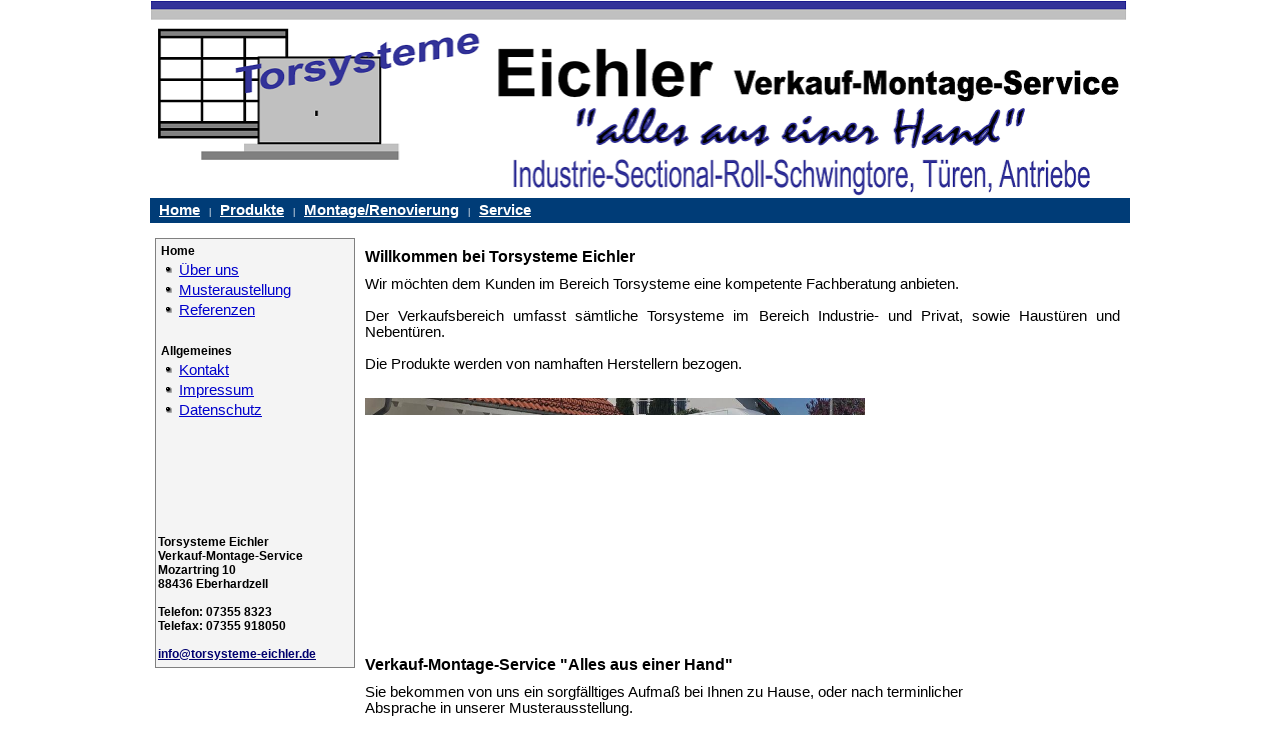

--- FILE ---
content_type: text/html
request_url: http://www.torsysteme-eichler.de/
body_size: 1274
content:
<!DOCTYPE HTML PUBLIC "-//W3C//DTD HTML 4.0 Transitional//EN">
<HTML>
<head>
	<title>Eichler Torsysteme | Verkauf - Montage - Service | alles aus einer Hand</title>
	<meta http-equiv="content-type" content="text/html;charset=iso-8859-1">
	<meta name="keywords" content="Eichler, Torsysteme, Eberhardzell">
	<meta name="description" content="Homepage der Eichler Torsysteme | Verkauf - Montage - Service | alles aus einer Hand">
	<meta name="copyright" content="Eichler Torsysteme">
	<meta name="author" content="info@torsysteme-eichler.de">
	<meta name="revisit-after" content="5 days">
	<meta name="robots" content="index, follow">
	<meta name="lang" content="de">
	<meta http-equiv="refresh" content="1; URL=home/index.htm">
	<link rel="stylesheet" href="../css/eichler.css">
</head>
 
<BODY bgColor="#ffffff" text="#000000">
<TABLE height="100%" width="100%">
<TR align="center"><TD> 
  <a href="home/index.htm"><img src="images/eichlerlogo.png"border="0"></a>
  <p><span class="headline">Torsysteme Eichler</span></p>
  <p><span class="text"><br>
	Helmut Eichler<br>
	Mozartring 10
	D-88436 Eberhardzell<br></span></p>
  <a href="mailto:info@torsysteme-eichler.de" class="textlink">mailto:info@torsysteme-eichler.de</a>
  <p>&nbsp;</p>
</TD></TR></TABLE></BODY></HTML>



--- FILE ---
content_type: text/html
request_url: http://www.torsysteme-eichler.de/home/index.htm
body_size: 7760
content:
<!DOCTYPE HTML PUBLIC "-//W3C//DTD HTML 4.01 Transitional//EN"
	"http://www.w3.org/TR/html4/loose.dtd">
<html>

<head>
	<title>Eichler Torsysteme | Verkauf - Montage - Service | alles aus einer Hand</title>
	<meta http-equiv="content-type" content="text/html;charset=iso-8859-1">
	<meta name="keywords" content="Eichler, Torsysteme, Eberhardzell, Sectional, Tore, Türen, Fenster, Haustüren, Schwingtore, Kipptore, Biberach, Essendorf, Prüfwartung nach BGR 232, ">
	<meta name="description" content="Homepage der Torsysteme Eichler | Verkauf - Montage - Service | alles aus einer Hand">
	<meta name="copyright" content="Torsysteme Eichler">
	<meta name="author" content="info@torsysteme-eichler.de">
	<meta name="revisit-after" content="5 days">
	<meta name="robots" content="index, follow">
	<meta name="lang" content="de">
	<link rel="stylesheet" href="../css/eichler.css">

	<link rel="stylesheet" href="../css/lightbox.css" type="text/css" media="screen" />
	
	<script src="../js/prototype.js" type="text/javascript"></script>
	<script src="../js/scriptaculous.js?load=effects,builder" type="text/javascript"></script>
	<script src="../js/lightbox.js" type="text/javascript"></script>
	<script src="http://maps.google.com/maps?file=api" type="text/javascript"></script>
</head>

<body topmargin="0" leftmargin="0" alink="#00006f" bgcolor="white" link="#00006f" text="black" vlink="#00006f">

<table bgcolor="white" width="960px" border="0" cellpadding="0" cellspacing="0" align="center">
<tr><td>

<table bgcolor="white" width="100%" border="0" cellpadding="0" cellspacing="0">
  <tr> 
    <td width="270"><img src="images/eichlerlogo.png" width="980" height="198"></td>
    <td colspan="2">
<br></td></tr></table>

<!-- START: MENUE TABLE -->
<table border="0" cellpadding="0" cellspacing="0" width="100%">
  <tr bgcolor="#003C77" height="25">

    <td colspan="4" height="20" nowrap class="adresse">
		<font color="white">&nbsp;&nbsp;</font>
		<a href="../home/index.htm" class="MenuLinkFett">Home</a>

		<font color="white">&nbsp;&nbsp;|&nbsp;&nbsp;</font>
    		<a href="../produkte/index.htm" class="MenuLinkFett">Produkte</a>

		<font color="white">&nbsp;&nbsp;|&nbsp;&nbsp;</font>
    		<a href="../renovierung/index.htm" class="MenuLinkFett">Montage/Renovierung</a>
			
		<font color="white">&nbsp;&nbsp;|&nbsp;&nbsp;</font>
    		<a href="../service/index.htm" class="MenuLinkFett">Service</a>

</tr></table>
<!-- End: MENUE TABLE -->
		

<!-- Start: MAIN TABLE -->		
<table width="100%" border="0" cellspacing="0" cellpadding="0">
	<tr> 
    	<td width="5"><img src="images/1x1.gif" width="5" height="15"></td>
    	<td width="180"><img src="images/1x1.gif" width="180" height="15"></td>
		<!--
    	<td width="1"><img src="images/1x1.gif" width="1" height="15"></td>
    	<td width="1"><img src="images/1x1.gif" width="1" height="15"></td>
    	<td width="1"><img src="images/1x1.gif" width="1" height="15"></td>
		-->
    	<td width="*"><img src="images/1x1.gif" width="430" height="15"></td></tr>
  	<tr> 
	   	<td valign="top" width="5">&nbsp;</td>
    	<td valign="top"> 
		
					<!-- START: SUBMENUE -->  
			<table width="200" height="280" border="0" cellspacing="0" cellpadding="1" bgcolor="gray">
				<tr><td>
					<table width="100%" height="100%" border="0" cellspacing="0" cellpadding="2" bgcolor="#F4F4F4">
					<tr><td valign="top">
					<table>
						<tr><td class="menu" colspan="2">Home</td></tr>					
						
    					<tr><td><img src="images/punkt.gif"></td>
  						<td><a href="../home/ueberuns.htm" class="menulink">&Uuml;ber uns</a></td></tr>

    					<tr><td><img src="images/punkt.gif"></td>
			 	   		<td><a href="../home/musterausstellung.htm" class="menulink">Musteraustellung</a></td></tr>
						
    					<tr><td><img src="images/punkt.gif"></td>
			 	   		<td><a href="../home/referenzen.htm" class="menulink">Referenzen</a></td></tr>

			      		<tr><td class="big_separator" colspan="2">&nbsp;</td></tr>

						<tr><td class="menu" colspan="2">Allgemeines</td></tr>					
						
    					<tr><td><img src="images/punkt.gif"></td>
			 	   		<td><a href="../home/kontakt.htm" class="menulink">Kontakt</a></td></tr>

    					<tr><td><img src="images/punkt.gif"></td>
			 	   		<td><a href="../home/impressum.htm" class="menulink">Impressum</a></td></tr>
						
						<tr><td><img src="images/punkt.gif"></td>
			 	   		<td><a href="../home/datenschutz.htm" class="menulink">Datenschutz</a></td></tr>
						
			      		<tr><td class="big_separator" colspan="2">&nbsp;</td></tr>
			      		<tr><td class="big_separator" colspan="2">&nbsp;</td></tr>
			      		<tr><td class="big_separator" colspan="2">&nbsp;</td></tr>
			      		<tr><td class="big_separator" colspan="2">&nbsp;</td></tr>						
			      		<tr><td class="big_separator" colspan="2">&nbsp;</td></tr>
						
						
			   		</table>
						
				</td></tr>
				<tr><td valign="bottom" class="menu">
						Torsysteme Eichler<br>Verkauf-Montage-Service<br>
						Mozartring 10<br>
						88436 Eberhardzell<br><br>
						Telefon: 07355 8323<br>
						Telefax: 07355 918050<br><br>
						<a href="mailto:info@torsysteme-eichler.de" class="copyrightlink">info@torsysteme-eichler.de</a><br>
					</td></tr>
				<tr><td><td><tr>

		   	</table>
				
			</td></tr>					
		</table>
					
			<!-- END: SUBMENUE -->  
      

<!--
    	<td valign="top" width="3">&nbsp;</td>
    	<td valign="top" bgcolor="black" width="1"><img src="../allgemein/images/blind.gif" width="1" height="1"></td>
    	<td valign="top" width="3">&nbsp;</td>
-->
    
		<td valign="top"> 


			<!-- BEGIN: MAIN --> 
			
      		<table align="left" width="100%" border="0" cellspacing="10" cellpadding="0">
			
        		<tr><td class="headline" colspan="2">Willkommen bei Torsysteme Eichler</td></tr>
        		<tr> 
          			<td class="text" colspan="2">
          				Wir möchten dem Kunden im Bereich Torsysteme eine kompetente Fachberatung anbieten.<br>
						<br>						
						Der Verkaufsbereich umfasst sämtliche Torsysteme im Bereich Industrie- und Privat, sowie Haustüren und Nebentüren.<br>
						<br>
						Die Produkte werden von namhaften Herstellern bezogen.<br><br>
          			</td></tr>
			<tr>
				<td><img src="images/home_fahrzeuge_2020.JPG" width="500" height="220" ></td>
				<td><a href="http://www.hoermann.de" target="_blank"><img src="images/hoermann_logo.png" width="201" height="220" alt="Hörmann - Tore Türen Zargen Antriebe"  /></a></td>
			</tr>
			<tr><td>&nbsp;</td></tr>
        		<tr><td class="headline" colspan="2">Verkauf-Montage-Service  "Alles aus einer Hand"</td></tr>
        		<tr> 
          			<td class="text" colspan="2">
Sie bekommen von uns ein sorgf&auml;lltiges Aufmaß bei Ihnen zu Hause, oder nach terminlicher <br> Absprache in unserer Musterausstellung. <br><br>
Wir erledigen die Ausführung der Montagen, sowie den Ausbau und eine fachgerechte Entsorgung.<br><br>
Auf Wunsch werden auch Putz- und Estrichausbesserungen von uns durchgeführt. Spätere Serviceleistungen (z.B. Prüf- Wartungen nach ASR A1.7) können auch von uns Firma Eichler (zertifizierter Fachmonteur) durchgeführt werden.<br><br>
          			</td></tr>
        
		</table>
</td>			
	

			<!-- END: MAIN -->
			
		</td></tr></table>
		<!-- END: MAIN TABLE --> 

<!-- BEGIN: TABLE COPYRIGHT -->
<table width="100%" border="0" cellspacing="0" cellpadding="0">
	<tr>
		<td>&nbsp;</td></tr>
    		<td>&nbsp;</td></tr>
    		<td>&nbsp;</td></tr>
    		<td align="center"><hr width="90%"></td></tr>
  
    <tr><td class="copyright" align="center">Copyright &copy; 2020 Eichler Torsysteme</td></tr>
	<tr><td class="copyright" align="center">Stand : September 2020</td></tr>
	<tr><td>&nbsp;</td></tr></table>

<!-- END: TABLE COPYRIGHT -->

</tr></td></table>
</body>

</html>

--- FILE ---
content_type: text/css
request_url: http://www.torsysteme-eichler.de/css/eichler.css
body_size: 3912
content:
.text_anzeige  {
	font-family : Verdana, Arial, Helvetica, sans-serif;
	font-size : 10pt;
	font-style : normal;
	line-height : normal;
	font-weight : normal;
	font-variant : normal;
	color : #000000;
	text-align : left;
}

.copyright  {
	font-family : Verdana, Arial, Helvetica, sans-serif;
	font-size : 8pt;
	font-style : normal;
	line-height : normal;
	font-weight : normal;
	font-variant : normal;
	color : #000000;
}

.counter  {
	font-family : Verdana, Arial, Helvetica, sans-serif;
	font-size : 10pt;
	font-style : normal;
	line-height : normal;
	font-weight : normal;
	font-variant : normal;
	color : #000000;
}

.text  {
	font-family : Verdana, Arial, Helvetica, sans-serif;
	font-size : 11pt;
	font-style : normal;
	line-height : normal;
	font-weight : normal;
	font-variant : normal;
	color : #000000;
	text-align : justify;
}

.referenzen  {
	font-family : Verdana, Arial, Helvetica, sans-serif;
	font-size : 10pt;
	font-style : normal;
	line-height : 1.5;
	font-weight : normal;
	font-variant : normal;
	color : #000000;
	text-align : justify;
}

.text_middle  {
	font-family : Verdana, Arial, Helvetica, sans-serif;
	font-size : 9pt;
	font-style : normal;
	line-height : normal;
	font-weight : normal;
	font-variant : normal;
	color : #000000;
	text-align : middle;
}

.adressefett  {
	font-family : Verdana, Arial, Helvetica, sans-serif;
	font-size : 7pt;
	font-style : normal;
	line-height : normal;
	font-weight : bold;
	font-variant : normal;
	color : #c0c0c0;
}

.category  {
	font-family : Verdana, Arial, Helvetica, sans-serif;
	font-size : 9pt;
	font-style : normal;
	line-height : normal;
	font-weight : bold;
	font-variant : normal;
	color : #c0c0c0;
}

.menulink  {
	font-family : Verdana, Arial, Helvetica, sans-serif;
	font-size : 11pt;
	font-style : normal;
	line-height : normal;
	font-weight : normal;
	color : #0000CC;
	text-decoration : underline;
	A : hover;
}

.MenuLinkFett  {
	font-family : Verdana, Arial, Helvetica, sans-serif;
	font-size : 11pt;
	font-style : normal;
	line-height : normal;
	font-weight : bold;
	color : White;
	text-decoration : underline;
}

.textfett  {
	font-family : Verdana, Arial, Helvetica, sans-serif;
	font-size : 12pt;
	font-style : normal;
	line-height : normal;
	font-weight : bold;
	font-variant : normal;
	color : #000000;
}

.adresse  {
	font-family : Verdana, Arial, Helvetica, sans-serif;
	font-size : 7pt;
	font-style : normal;
	line-height : normal;
	font-weight : normal;
	font-variant : normal;
	color : #c0c0c0;
}

.adresselink  {
	font-family : Verdana, Arial, Helvetica, sans-serif;
	font-size : 7pt;
	font-style : normal;
	line-height : normal;
	font-weight : normal;
	font-variant : normal;
	color : #000000;
	text-decoration : underline;
}

.menu  {
	font-family : Verdana, Arial, Helvetica, sans-serif;
	font-size : 9pt;
	font-style : normal;
	line-height : normal;
	font-weight : bold;
	color : #000000;
	vlink.textdecoration : overline;
}

.textlink  {
	font-family : Verdana, Arial, Helvetica, sans-serif;
	font-size : 8pt;
	font-style : normal;
	line-height : normal;
	font-weight : normal;
	font-variant : normal;
	color : #0000CC;
	text-decoration : underline;
}

.headline  {
	font-family : Verdana, Arial, Helvetica, sans-serif;
	font-size : 12pt;
	font-style : normal;
	line-height : normal;
	font-weight : bolder;
	font-variant : normal;
	color : #000000;
}

.separator  {
	font-family : Verdana, Arial, Helvetica, sans-serif;
	font-size : 4pt;
	font-style : normal;
	line-height : normal;
	font-weight : normal;
	color : #0000CC;
}

A:hover  {
	COLOR : Red;
	text-decoration : none;
	text-decoration : underline;
}

copyrightlink  {
	text-decoration : underline;
}

.text_ohne_blocksatz  {
	font-family : Verdana, Arial, Helvetica, sans-serif;
	font-size : 10pt;
	font-style : normal;
	line-height : normal;
	font-weight : normal;
	font-variant : normal;
	color : #000000;
}

.big_separator  {
	font-size : 6;
}




--- FILE ---
content_type: text/css
request_url: http://www.torsysteme-eichler.de/css/eichler.css
body_size: 3912
content:
.text_anzeige  {
	font-family : Verdana, Arial, Helvetica, sans-serif;
	font-size : 10pt;
	font-style : normal;
	line-height : normal;
	font-weight : normal;
	font-variant : normal;
	color : #000000;
	text-align : left;
}

.copyright  {
	font-family : Verdana, Arial, Helvetica, sans-serif;
	font-size : 8pt;
	font-style : normal;
	line-height : normal;
	font-weight : normal;
	font-variant : normal;
	color : #000000;
}

.counter  {
	font-family : Verdana, Arial, Helvetica, sans-serif;
	font-size : 10pt;
	font-style : normal;
	line-height : normal;
	font-weight : normal;
	font-variant : normal;
	color : #000000;
}

.text  {
	font-family : Verdana, Arial, Helvetica, sans-serif;
	font-size : 11pt;
	font-style : normal;
	line-height : normal;
	font-weight : normal;
	font-variant : normal;
	color : #000000;
	text-align : justify;
}

.referenzen  {
	font-family : Verdana, Arial, Helvetica, sans-serif;
	font-size : 10pt;
	font-style : normal;
	line-height : 1.5;
	font-weight : normal;
	font-variant : normal;
	color : #000000;
	text-align : justify;
}

.text_middle  {
	font-family : Verdana, Arial, Helvetica, sans-serif;
	font-size : 9pt;
	font-style : normal;
	line-height : normal;
	font-weight : normal;
	font-variant : normal;
	color : #000000;
	text-align : middle;
}

.adressefett  {
	font-family : Verdana, Arial, Helvetica, sans-serif;
	font-size : 7pt;
	font-style : normal;
	line-height : normal;
	font-weight : bold;
	font-variant : normal;
	color : #c0c0c0;
}

.category  {
	font-family : Verdana, Arial, Helvetica, sans-serif;
	font-size : 9pt;
	font-style : normal;
	line-height : normal;
	font-weight : bold;
	font-variant : normal;
	color : #c0c0c0;
}

.menulink  {
	font-family : Verdana, Arial, Helvetica, sans-serif;
	font-size : 11pt;
	font-style : normal;
	line-height : normal;
	font-weight : normal;
	color : #0000CC;
	text-decoration : underline;
	A : hover;
}

.MenuLinkFett  {
	font-family : Verdana, Arial, Helvetica, sans-serif;
	font-size : 11pt;
	font-style : normal;
	line-height : normal;
	font-weight : bold;
	color : White;
	text-decoration : underline;
}

.textfett  {
	font-family : Verdana, Arial, Helvetica, sans-serif;
	font-size : 12pt;
	font-style : normal;
	line-height : normal;
	font-weight : bold;
	font-variant : normal;
	color : #000000;
}

.adresse  {
	font-family : Verdana, Arial, Helvetica, sans-serif;
	font-size : 7pt;
	font-style : normal;
	line-height : normal;
	font-weight : normal;
	font-variant : normal;
	color : #c0c0c0;
}

.adresselink  {
	font-family : Verdana, Arial, Helvetica, sans-serif;
	font-size : 7pt;
	font-style : normal;
	line-height : normal;
	font-weight : normal;
	font-variant : normal;
	color : #000000;
	text-decoration : underline;
}

.menu  {
	font-family : Verdana, Arial, Helvetica, sans-serif;
	font-size : 9pt;
	font-style : normal;
	line-height : normal;
	font-weight : bold;
	color : #000000;
	vlink.textdecoration : overline;
}

.textlink  {
	font-family : Verdana, Arial, Helvetica, sans-serif;
	font-size : 8pt;
	font-style : normal;
	line-height : normal;
	font-weight : normal;
	font-variant : normal;
	color : #0000CC;
	text-decoration : underline;
}

.headline  {
	font-family : Verdana, Arial, Helvetica, sans-serif;
	font-size : 12pt;
	font-style : normal;
	line-height : normal;
	font-weight : bolder;
	font-variant : normal;
	color : #000000;
}

.separator  {
	font-family : Verdana, Arial, Helvetica, sans-serif;
	font-size : 4pt;
	font-style : normal;
	line-height : normal;
	font-weight : normal;
	color : #0000CC;
}

A:hover  {
	COLOR : Red;
	text-decoration : none;
	text-decoration : underline;
}

copyrightlink  {
	text-decoration : underline;
}

.text_ohne_blocksatz  {
	font-family : Verdana, Arial, Helvetica, sans-serif;
	font-size : 10pt;
	font-style : normal;
	line-height : normal;
	font-weight : normal;
	font-variant : normal;
	color : #000000;
}

.big_separator  {
	font-size : 6;
}


